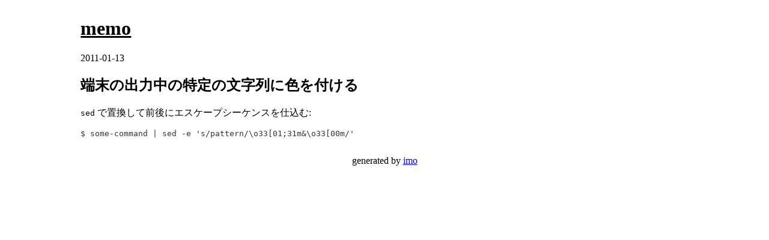

--- FILE ---
content_type: text/html; charset=utf-8
request_url: https://u7fa9.org/memo/articles/1/2011-01-13_1.html
body_size: 968
content:
<!doctype html>
<html>
    <head>
        <title>端末の出力中の特定の文字列に色を付ける - memo</title>
        <meta http-equiv="Content-Type" content="text/html; charset=UTF-8" />
        <link rel="stylesheet" href="../../static/style.css">

        <link href="../../atom.xml" type="application/atom+xml" rel="alternate">

    </head>
    <body>
        <div class="main">
            <div class="header">
                <h1><a href="../../index.html">memo</a></h1>
            </div>
            <div class="content">

2011-01-13

<h2 id="2011-01-13_1">端末の出力中の特定の文字列に色を付ける</h2><section><p><code>sed</code> で置換して前後にエスケープシーケンスを仕込む:</p><pre class="example"><span style="color:#323232;">$ some-command | sed -e &#39;s/pattern/\o33[01;31m&amp;\o33[00m/&#39;
</span></pre></section>

            </div>
            <div class="footer">
                generated by <a href="https://github.com/nakamuray/imo">imo</a>
            </div>
        </div>
    <body>
</html>


--- FILE ---
content_type: text/css
request_url: https://u7fa9.org/memo/static/style.css
body_size: 351
content:
body {
    display: flex;
    justify-content: center;
}
div.main {
    width: 80%;
}
div.footer {
    margin: 1em;
    text-align: center;
}
span.draft {
    color: red;
    font-weight: bold;
}
.header h1 a {
    color: inherit;
}
table {
    border-collapse: collapse;
}
table thead {
    background-color: #eeeeee;
}
table th,
table td {
    border: 1px solid darkgrey;
    padding: 0.5em;
}
pre {
    overflow: auto;
    padding-bottom: 1em;
}
